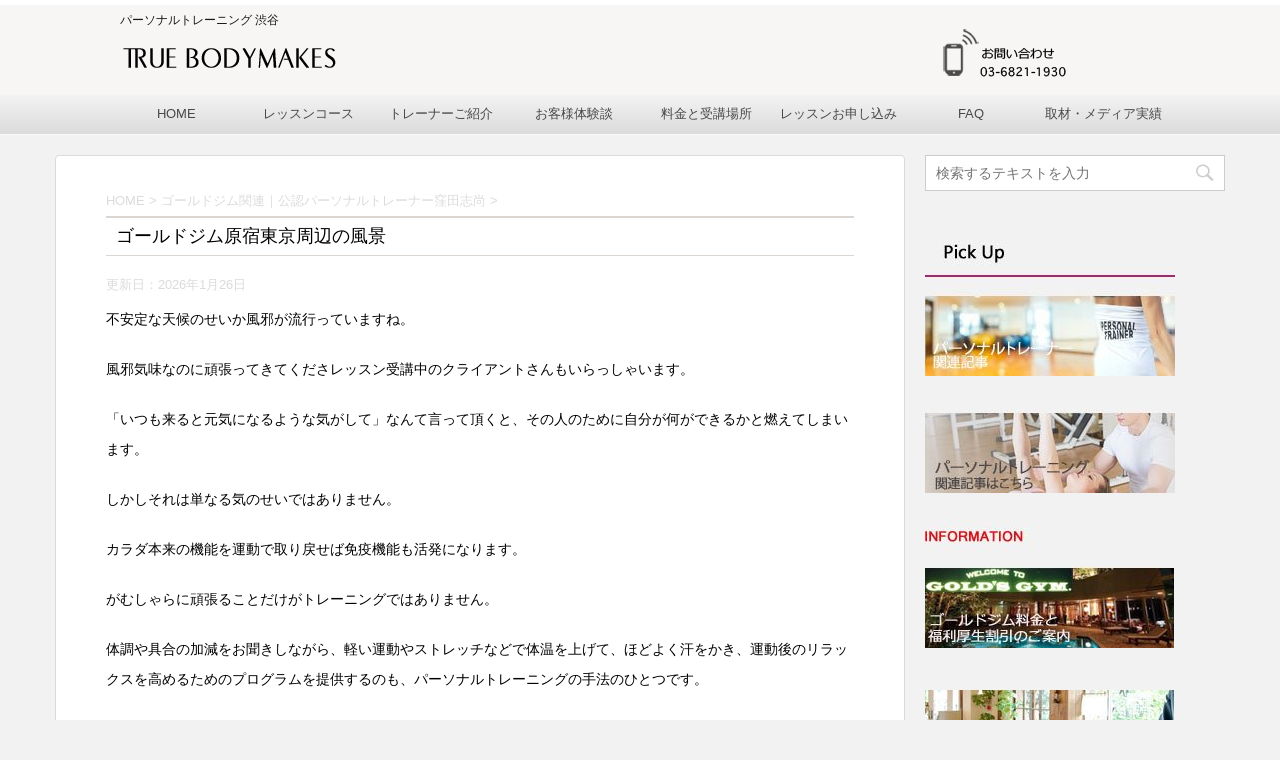

--- FILE ---
content_type: text/html; charset=UTF-8
request_url: https://www.bodymake.jp/around-the-goldsgym-harazyuku.html
body_size: 15134
content:
<!DOCTYPE html>
<!--[if lt IE 7]>
<html class="ie6" lang="ja"> <![endif]-->
<!--[if IE 7]>
<html class="i7" lang="ja"> <![endif]-->
<!--[if IE 8]>
<html class="ie" lang="ja"> <![endif]-->
<!--[if gt IE 8]><!-->
<html lang="ja">
	<!--<![endif]-->
	<head prefix="og: http://ogp.me/ns# fb: http://ogp.me/ns/fb# article: http://ogp.me/ns/article#">
		<meta charset="UTF-8" >
		<meta name="viewport" content="width=device-width,initial-scale=1.0,user-scalable=no">
		<meta name="format-detection" content="telephone=no" >
		
		
		<link rel="alternate" type="application/rss+xml" title="TRUE BODYMAKES RSS Feed" href="https://www.bodymake.jp/feed" />
		<link rel="pingback" href="https://bodymake.jp/wp/xmlrpc.php" >
		<!--[if lt IE 9]>
		<script src="http://css3-mediaqueries-js.googlecode.com/svn/trunk/css3-mediaqueries.js"></script>
		<script src="https://bodymake.jp/wp/wp-content/themes/affinger4/js/html5shiv.js"></script>
		<![endif]-->
				<title>ゴールドジム原宿東京周辺の風景</title>
<link rel='dns-prefetch' href='//bodymake.jp' />
<link rel='dns-prefetch' href='//ajax.googleapis.com' />
<link rel='dns-prefetch' href='//fonts.googleapis.com' />
<link rel='dns-prefetch' href='//s.w.org' />
		<script type="text/javascript">
			window._wpemojiSettings = {"baseUrl":"https:\/\/s.w.org\/images\/core\/emoji\/2.2.1\/72x72\/","ext":".png","svgUrl":"https:\/\/s.w.org\/images\/core\/emoji\/2.2.1\/svg\/","svgExt":".svg","source":{"concatemoji":"https:\/\/bodymake.jp\/wp\/wp-includes\/js\/wp-emoji-release.min.js?ver=4.7.29"}};
			!function(t,a,e){var r,n,i,o=a.createElement("canvas"),l=o.getContext&&o.getContext("2d");function c(t){var e=a.createElement("script");e.src=t,e.defer=e.type="text/javascript",a.getElementsByTagName("head")[0].appendChild(e)}for(i=Array("flag","emoji4"),e.supports={everything:!0,everythingExceptFlag:!0},n=0;n<i.length;n++)e.supports[i[n]]=function(t){var e,a=String.fromCharCode;if(!l||!l.fillText)return!1;switch(l.clearRect(0,0,o.width,o.height),l.textBaseline="top",l.font="600 32px Arial",t){case"flag":return(l.fillText(a(55356,56826,55356,56819),0,0),o.toDataURL().length<3e3)?!1:(l.clearRect(0,0,o.width,o.height),l.fillText(a(55356,57331,65039,8205,55356,57096),0,0),e=o.toDataURL(),l.clearRect(0,0,o.width,o.height),l.fillText(a(55356,57331,55356,57096),0,0),e!==o.toDataURL());case"emoji4":return l.fillText(a(55357,56425,55356,57341,8205,55357,56507),0,0),e=o.toDataURL(),l.clearRect(0,0,o.width,o.height),l.fillText(a(55357,56425,55356,57341,55357,56507),0,0),e!==o.toDataURL()}return!1}(i[n]),e.supports.everything=e.supports.everything&&e.supports[i[n]],"flag"!==i[n]&&(e.supports.everythingExceptFlag=e.supports.everythingExceptFlag&&e.supports[i[n]]);e.supports.everythingExceptFlag=e.supports.everythingExceptFlag&&!e.supports.flag,e.DOMReady=!1,e.readyCallback=function(){e.DOMReady=!0},e.supports.everything||(r=function(){e.readyCallback()},a.addEventListener?(a.addEventListener("DOMContentLoaded",r,!1),t.addEventListener("load",r,!1)):(t.attachEvent("onload",r),a.attachEvent("onreadystatechange",function(){"complete"===a.readyState&&e.readyCallback()})),(r=e.source||{}).concatemoji?c(r.concatemoji):r.wpemoji&&r.twemoji&&(c(r.twemoji),c(r.wpemoji)))}(window,document,window._wpemojiSettings);
		</script>
		<style type="text/css">
img.wp-smiley,
img.emoji {
	display: inline !important;
	border: none !important;
	box-shadow: none !important;
	height: 1em !important;
	width: 1em !important;
	margin: 0 .07em !important;
	vertical-align: -0.1em !important;
	background: none !important;
	padding: 0 !important;
}
</style>
<link rel='stylesheet' id='slick-css'  href='https://bodymake.jp/wp/wp-content/themes/affinger4/vendor/slick/slick.css?ver=1.5.9' type='text/css' media='all' />
<link rel='stylesheet' id='slick-theme-css'  href='https://bodymake.jp/wp/wp-content/themes/affinger4/vendor/slick/slick-theme.css?ver=1.5.9' type='text/css' media='all' />
<link rel='stylesheet' id='fonts-googleapis-montserrat-css'  href='https://fonts.googleapis.com/css?family=Montserrat%3A400&#038;ver=4.7.29' type='text/css' media='all' />
<link rel='stylesheet' id='normalize-css'  href='https://bodymake.jp/wp/wp-content/themes/affinger4/css/normalize.css?ver=1.5.9' type='text/css' media='all' />
<link rel='stylesheet' id='font-awesome-css'  href='https://bodymake.jp/wp/wp-content/themes/affinger4/css/fontawesome/css/font-awesome.min.css?ver=4.5.0' type='text/css' media='all' />
<link rel='stylesheet' id='style-css'  href='https://bodymake.jp/wp/wp-content/themes/affinger4-child/style.css?ver=4.7.29' type='text/css' media='all' />
<link rel='stylesheet' id='single2-css'  href='https://bodymake.jp/wp/wp-content/themes/affinger4/st-kanricss.php' type='text/css' media='all' />
<link rel='stylesheet' id='single-css'  href='https://bodymake.jp/wp/wp-content/themes/affinger4/st-rankcss.php' type='text/css' media='all' />
<link rel='stylesheet' id='wordpress-popular-posts-css'  href='https://bodymake.jp/wp/wp-content/plugins/wordpress-popular-posts/style/wpp.css?ver=3.3.4' type='text/css' media='all' />
<link rel='stylesheet' id='mts_simple_booking_front_css-css'  href='https://bodymake.jp/wp/wp-content/plugins/mts-simple-booking-c/css/mtssb-front.css?ver=4.7.29' type='text/css' media='all' />
<link rel='stylesheet' id='tablepress-default-css'  href='https://bodymake.jp/wp/wp-content/plugins/tablepress/css/default.min.css?ver=1.8' type='text/css' media='all' />
<link rel='stylesheet' id='st-themecss-css'  href='https://bodymake.jp/wp/wp-content/themes/affinger4/st-themecss-loader.php?ver=4.7.29' type='text/css' media='all' />
<script type='text/javascript' src='//ajax.googleapis.com/ajax/libs/jquery/1.11.3/jquery.min.js?ver=1.11.3'></script>
<link rel='https://api.w.org/' href='https://www.bodymake.jp/wp-json/' />
<link rel='shortlink' href='https://www.bodymake.jp/?p=2646' />
<link rel="alternate" type="application/json+oembed" href="https://www.bodymake.jp/wp-json/oembed/1.0/embed?url=https%3A%2F%2Fwww.bodymake.jp%2Faround-the-goldsgym-harazyuku.html" />
<link rel="alternate" type="text/xml+oembed" href="https://www.bodymake.jp/wp-json/oembed/1.0/embed?url=https%3A%2F%2Fwww.bodymake.jp%2Faround-the-goldsgym-harazyuku.html&#038;format=xml" />
<!-- Global site tag (gtag.js) - Google Ads: 974101778 -->
<script async src="https://www.googletagmanager.com/gtag/js?id=AW-974101778"></script>
<script>
  window.dataLayer = window.dataLayer || [];
  function gtag(){dataLayer.push(arguments);}
  gtag('js', new Date());

  gtag('config', 'AW-974101778');
</script>

<!-- Global site tag (gtag.js) - Google Analytics -->
<script async src="https://www.googletagmanager.com/gtag/js?id=UA-47072035-1"></script>
<script>
  window.dataLayer = window.dataLayer || [];
  function gtag(){dataLayer.push(arguments);}
  gtag('js', new Date());

  gtag('config', 'UA-47072035-1');
gtag('config', 'AW-974101778');
</script>
<script>
    window.addEventListener('DOMContentLoaded', function(){
    document.querySelector('#wpcf7-f437-p343-o1 > form > p:nth-child(13) > input').addEventListener('click', function(e){
  gtag('event', 'conversion', {'send_to': 'AW-974101778/FLZwCIatubgBEJK6vtAD'});
    },false);
    });
    </script><meta name="robots" content="index, follow" />
<meta name="description" content="ゴールドジム原宿東京周辺の風景とゴールドジム原宿東京4Fラウンジをご紹介したいと思います。僕はもう長いことずっとここパーソナルトレーナーとして仕事をしています。ジムは原宿駅から徒歩2分、表参道沿い、ソフトバンクの向かいです。この場所にフィットネスクラブがあるということ自体が奇跡です。">
<link rel="canonical" href="https://www.bodymake.jp/around-the-goldsgym-harazyuku.html" />
				<!-- WordPress Popular Posts v3.3.4 -->
				<script type="text/javascript">

					var sampling_active = 0;
					var sampling_rate   = 100;
					var do_request = false;

					if ( !sampling_active ) {
						do_request = true;
					} else {
						var num = Math.floor(Math.random() * sampling_rate) + 1;
						do_request = ( 1 === num );
					}

					if ( do_request ) {

						/* Create XMLHttpRequest object and set variables */
						var xhr = ( window.XMLHttpRequest )
						  ? new XMLHttpRequest()
						  : new ActiveXObject( "Microsoft.XMLHTTP" ),
						url = 'https://bodymake.jp/wp/wp-admin/admin-ajax.php',
						params = 'action=update_views_ajax&token=b5abe0773c&wpp_id=2646';
						/* Set request method and target URL */
						xhr.open( "POST", url, true );
						/* Set request header */
						xhr.setRequestHeader( "Content-type", "application/x-www-form-urlencoded" );
						/* Hook into onreadystatechange */
						xhr.onreadystatechange = function() {
							if ( 4 === xhr.readyState && 200 === xhr.status ) {
								if ( window.console && window.console.log ) {
									window.console.log( xhr.responseText );
								}
							}
						};
						/* Send request */
						xhr.send( params );

					}

				</script>
				<!-- End WordPress Popular Posts v3.3.4 -->
				<style type="text/css" id="custom-background-css">
body.custom-background { background-color: #f2f2f2; }
</style>
<link rel="icon" href="/wp/wp-content/uploads/2021/11/cropped-cropped-fab3-32x32.png" sizes="32x32" />
<link rel="icon" href="/wp/wp-content/uploads/2021/11/cropped-cropped-fab3-192x192.png" sizes="192x192" />
<link rel="apple-touch-icon-precomposed" href="/wp/wp-content/uploads/2021/11/cropped-cropped-fab3-180x180.png" />
<meta name="msapplication-TileImage" content="/wp/wp-content/uploads/2021/11/cropped-cropped-fab3-270x270.png" />
		<style type="text/css" id="wp-custom-css">
			div#toc_container {
    border: 1px solid #ccc;
    border-radius: 5px;
    display: block !important;
    margin-left: auto;
    margin-right: auto;
    padding: 10px;
    width: 90% !important;
}
p.toc_title {
    border-bottom: 1px dotted #ccc;
    margin-bottom: 10px;
    padding: 5px 10px;
}
#toc_container span.toc_toggle {
    font-weight: 400;
    font-size: 90%;
}
ul.toc_list {
    margin-bottom: 0;
}
.post ul.toc_list {
    counter-reset: my-counter;
    list-style: none;
    padding-left: 30px;
}
.post .toc_list ul {
    list-style: none;
    padding-left: 10px;
}
ul.toc_list >li {
    position: relative;
}
ul.toc_list >li:before {
    content: counter(my-counter);
    counter-increment: my-counter;
    background-color: #e8e6ed;
    color: #fff;
    display: block;
    float: left;
    line-height: 22px;
    margin-left: -30px;
    text-align: center;
    height: 22px;
    width: 22px;
    border-radius: 50%;
}
ul.toc_list >li,
.toc_list ul > li,
.toc_list ul ul > li {
    padding: 1px 0;
}
.toc_list ul > li:before {
    color: #ecacb5;
    content: '\f105';
    font-family: FontAwesome;
    margin-right: 5px;
}
.toc_list ul ul > li:before {
    color: #ecacb5;
    content: '\f101';
    font-family: FontAwesome;
    margin-right: 5px;
}		</style>
							


			</head>
	<body class="post-template-default single single-post postid-2646 single-format-standard custom-background not-front-page" >
				<div id="st-ami">
				<div id="wrapper" class="">
				<div id="wrapper-in">
					<header id="">
						<div id="headbox-bg">
							<div class="clearfix" id="headbox">
										<nav id="s-navi" class="pcnone">
			<dl class="acordion">
				<dt class="trigger">
					<p><span class="op"><i class="fa fa-bars"></i></span></p>

					<!-- 追加メニュー -->
					
					<!-- 追加メニュー2 -->
					

				</dt>

				<dd class="acordion_tree">
				

										<div class="menu-true%e3%82%b0%e3%83%ad%e3%83%bc%e3%83%90%e3%83%ab%e3%83%a1%e3%83%8b%e3%83%a5%e3%83%bc-container"><ul id="menu-true%e3%82%b0%e3%83%ad%e3%83%bc%e3%83%90%e3%83%ab%e3%83%a1%e3%83%8b%e3%83%a5%e3%83%bc" class="menu"><li id="menu-item-7" class="menu-item menu-item-type-custom menu-item-object-custom menu-item-home menu-item-7"><a href="https://www.bodymake.jp">HOME</a></li>
<li id="menu-item-7872" class="menu-item menu-item-type-taxonomy menu-item-object-category menu-item-7872"><a href="https://www.bodymake.jp/category/lesson">レッスンコース</a></li>
<li id="menu-item-3077" class="menu-item menu-item-type-post_type menu-item-object-page menu-item-3077"><a href="https://www.bodymake.jp/personaltrainer">トレーナーご紹介</a></li>
<li id="menu-item-794" class="menu-item menu-item-type-post_type menu-item-object-page menu-item-has-children menu-item-794"><a href="https://www.bodymake.jp/customers-voice">お客様体験談</a>
<ul class="sub-menu">
	<li id="menu-item-8270" class="menu-item menu-item-type-custom menu-item-object-custom menu-item-8270"><a href="https://www.bodymake.jp/category/ladys-experiences">女性体験談</a></li>
	<li id="menu-item-8410" class="menu-item menu-item-type-taxonomy menu-item-object-category menu-item-8410"><a href="https://www.bodymake.jp/category/personaltraining/mens-experiences">男性体験談</a></li>
	<li id="menu-item-8266" class="menu-item menu-item-type-custom menu-item-object-custom menu-item-8266"><a href="https://www.bodymake.jp/category/bridal-personaltraining">ブライダル</a></li>
</ul>
</li>
<li id="menu-item-795" class="menu-item menu-item-type-post_type menu-item-object-page menu-item-795"><a href="https://www.bodymake.jp/system">料金と受講場所</a></li>
<li id="menu-item-796" class="menu-item menu-item-type-post_type menu-item-object-page menu-item-796"><a href="https://www.bodymake.jp/contact">レッスンお申し込み</a></li>
<li id="menu-item-3078" class="menu-item menu-item-type-post_type menu-item-object-page menu-item-3078"><a href="https://www.bodymake.jp/faq">FAQ</a></li>
<li id="menu-item-3079" class="menu-item menu-item-type-post_type menu-item-object-page menu-item-3079"><a href="https://www.bodymake.jp/media">取材・メディア実績</a></li>
</ul></div>					<div class="clear"></div>

				</dd>
			</dl>
		</nav>
										<div id="header-l">
											
		<!-- キャプション -->
					<p class="descr">
				パーソナルトレーニング 渋谷			</p>
				<!-- ロゴ又はブログ名 -->
					<p class="sitename"><a href="https://www.bodymake.jp/">
									<img alt="TRUE BODYMAKES" src="/wp/wp-content/uploads/2018/01/rogo10.png" >
							</a></p>
				<!-- ロゴ又はブログ名ここまで -->

	
									</div><!-- /#header-l -->
								<div id="header-r" class="smanone">
																		
	<div class="headbox">			<div class="textwidget"><img src="/wp/wp-content/uploads/2021/11/info4.png"alt="TRUE BODYMAKESお問い合わせ電話"></a>
</div>
		</div>								</div><!-- /#header-r -->
							</div><!-- /#headbox-bg -->
						</div><!-- /#headbox clearfix -->
					
<div id="gazou-wide">
			<div id="st-menubox">
			<div id="st-menuwide">
				<nav class="smanone clearfix"><ul id="menu-true%e3%82%b0%e3%83%ad%e3%83%bc%e3%83%90%e3%83%ab%e3%83%a1%e3%83%8b%e3%83%a5%e3%83%bc-1" class="menu"><li class="menu-item menu-item-type-custom menu-item-object-custom menu-item-home menu-item-7"><a href="https://www.bodymake.jp">HOME</a></li>
<li class="menu-item menu-item-type-taxonomy menu-item-object-category menu-item-7872"><a href="https://www.bodymake.jp/category/lesson">レッスンコース</a></li>
<li class="menu-item menu-item-type-post_type menu-item-object-page menu-item-3077"><a href="https://www.bodymake.jp/personaltrainer">トレーナーご紹介</a></li>
<li class="menu-item menu-item-type-post_type menu-item-object-page menu-item-has-children menu-item-794"><a href="https://www.bodymake.jp/customers-voice">お客様体験談</a>
<ul class="sub-menu">
	<li class="menu-item menu-item-type-custom menu-item-object-custom menu-item-8270"><a href="https://www.bodymake.jp/category/ladys-experiences">女性体験談</a></li>
	<li class="menu-item menu-item-type-taxonomy menu-item-object-category menu-item-8410"><a href="https://www.bodymake.jp/category/personaltraining/mens-experiences">男性体験談</a></li>
	<li class="menu-item menu-item-type-custom menu-item-object-custom menu-item-8266"><a href="https://www.bodymake.jp/category/bridal-personaltraining">ブライダル</a></li>
</ul>
</li>
<li class="menu-item menu-item-type-post_type menu-item-object-page menu-item-795"><a href="https://www.bodymake.jp/system">料金と受講場所</a></li>
<li class="menu-item menu-item-type-post_type menu-item-object-page menu-item-796"><a href="https://www.bodymake.jp/contact">レッスンお申し込み</a></li>
<li class="menu-item menu-item-type-post_type menu-item-object-page menu-item-3078"><a href="https://www.bodymake.jp/faq">FAQ</a></li>
<li class="menu-item menu-item-type-post_type menu-item-object-page menu-item-3079"><a href="https://www.bodymake.jp/media">取材・メディア実績</a></li>
</ul></nav>			</div>
		</div>
	</div>

					</header>
					<div id="content-w">
<div id="content" class="clearfix">
	<div id="contentInner">

		<main>
			<article>
				<div id="post-2646" class="st-post post-2646 post type-post status-publish format-standard has-post-thumbnail hentry category-goldsgym category-trainers-diary">

			
									

					<!--ぱんくず -->
					<div id="breadcrumb">
					<ol itemscope itemtype="http://schema.org/BreadcrumbList">
							 <li itemprop="itemListElement" itemscope
      itemtype="http://schema.org/ListItem"><a href="https://www.bodymake.jp" itemprop="item"><span itemprop="name">HOME</span></a> > <meta itemprop="position" content="1" /></li>
													<li itemprop="itemListElement" itemscope
      itemtype="http://schema.org/ListItem"><a href="https://www.bodymake.jp/category/goldsgym" itemprop="item">
							<span itemprop="name">ゴールドジム関連｜公認パーソナルトレーナー窪田志尚</span> </a> &gt;<meta itemprop="position" content="2" /></li> 
											</ol>
					</div>
					<!--/ ぱんくず -->

					<!--ループ開始 -->
										
									

					<h1 class="entry-title">ゴールドジム原宿東京周辺の風景</h1>

					<div class="blogbox ">
						<p><span class="kdate">
																							更新日：<time class="updated" datetime="2026-01-26T23:01:43+0900">2026年1月26日</time>
													</span></p>
					</div>

					<div class="mainbox">
						<div id="nocopy" ><!-- コピー禁止エリアここから -->
							<div class="entry-content">
								<p>不安定な天候のせいか風邪が流行っていますね。</p>
<p>風邪気味なのに頑張ってきてくださレッスン受講中のクライアントさんもいらっしゃいます。</p>
<p>「いつも来ると元気になるような気がして」なんて言って頂くと、その人のために自分が何ができるかと燃えてしまいます。</p>
<p>しかしそれは単なる気のせいではありません。</p>
<p>カラダ本来の機能を運動で取り戻せば免疫機能も活発になります。</p>
<p>がむしゃらに頑張ることだけがトレーニングではありません。</p>
<p>体調や具合の加減をお聞きしながら、軽い運動やストレッチなどで体温を上げて、ほどよく汗をかき、運動後のリラックスを高めるためのプログラムを提供するのも、パーソナルトレーニングの手法のひとつです。</p>
<p>どんなときもクライアントさんの状況に合わせながら、丁寧にトレーニングをすすめていきたいと思っています。</p>
<h2>ゴールドジム原宿まわり</h2>
<p>さて今日は、いつも僕がいるゴールドジム原宿東京周辺の風景をご紹介したいと思います。</p>
<p>僕ももう長いことここでパーソナルトレーナーとして仕事をしています。</p>
<p>18才のとき東京に出てきたての頃は、あまりの空気の悪さに、よく気分がおかしくなったのですが、そのときでも、原宿に来ると気持ちが落ち着いたものです。</p>
<p>さすがに半年もすると慣れましたが、18才の頃から今に至るまで原宿の街が大好きです。</p>
<p><img src="https://www.bodymake.jp/wp/wp-content/uploads/2014/02/ar_hara_2.jpg" alt="ZARA" width="220" height="165" class="alignleft size-full wp-image-2648" /><img src="https://www.bodymake.jp/wp/wp-content/uploads/2014/02/ar_hara_1.jpg" alt="ゴールドジム原宿" width="172" height="220" class="alignnone size-full wp-image-2647" /></p>
<p>ゴールドジムは原宿駅から徒歩2分、表参道沿い、ソフトバンクの向かいです。</p>
<p>この場所にフィットネスクラブがあるということ自体が奇跡です。</p>
<p>経営母体THINKFITNESSさんの努力には本当に頭がさがります。</p>
<p>1F、2FはZARAという洋服屋さんです。よいです。メンズは特にお勧め、僕もフェイバリットです。<br />
住所：〒150-0001 東京都渋谷区神宮前６丁目３１−１７ ベロックスビル</p>
<p><img src="https://www.bodymake.jp/wp/wp-content/uploads/2014/02/ar_hara_3.jpg" alt="明治通りリバイス" width="220" height="165" class="alignnone size-full wp-image-2649" /><br />
明治通りにあるLEVISのショップです。ジーンズは永遠の定番ですね。</p>
<p>向かいにはEDWINのショップもあります。</p>
<p>LEVISのガラスにスプレーしてあった言葉が熱いのでご紹介します。</p>
<p>　　　「失敗を恐れてはならない。傷つくことから逃げない。運命を変えるのもありじゃないか？<br />
　　　　この世に生きる。今を見つめる。何かを果たす。<br />
　　　　必要なのは自らの手で未来を創るその意志。<br />
　　　　生きた証は、自分で刻んでいくしかない。迷わず踏み出せ！GO！FOR…　」　</p>
<p>いやー全くその通りですね。</p>
<p><img src="https://www.bodymake.jp/wp/wp-content/uploads/2014/02/ar_hara_5.jpg" alt="明治神宮2" width="220" height="165" class="alignleft size-full wp-image-2651" /><img src="https://www.bodymake.jp/wp/wp-content/uploads/2014/02/ar_hara_4.jpg" alt="明治神宮1" width="165" height="220" class="alignnone size-full wp-image-2650" /><br />
パーソナルトレーナーは結構な重労働です。</p>
<p>クライアントさんを元気にするためのエネルギーを持ち続けなければなりません。</p>
<p>体力はもちろんのこと、メンタル面においてもチャージが必要です。</p>
<p>そんなときは明治神宮の裏道をウォーキング。</p>
<p>田舎育ちの僕は自然に囲まれると、元気が復活します。</p>
<p>本殿は荘厳な雰囲気で、悪いことをするとバチがあたるよ！という母の言葉が聞こえてきそうです。</p>
<p><img src="https://www.bodymake.jp/wp/wp-content/uploads/2014/02/ar_hara_7.jpg" alt="店の犬" width="220" height="165" class="alignleft size-full wp-image-2653" /><img src="https://www.bodymake.jp/wp/wp-content/uploads/2014/02/ar_hara_8.jpg" alt="shop2" width="220" height="165" class="alignnone size-full wp-image-2654" /><br />
明治通りを一本入ったところにある。GABRIELLE PECOというお店です。</p>
<p>入ったことはないのですが、どうやらランジェリーショップのようです。</p>
<p>僕がご紹介したいのはこの犬です。<br />
いつもここを通ると彼（彼女？）は何か言いたげなまなざしでこっちをじっと見つめているのです。</p>
<p>癒されますね。</p>
<p>住所：〒150-0001 東京都渋谷区神宮前6−32−5 ドルミ原宿102号</p>
<p><img src="https://www.bodymake.jp/wp/wp-content/uploads/2014/02/ar_hara_9.jpg" alt="代々木公園噴水1" width="220" height="165" class="alignleft size-full wp-image-2655" /><img src="https://www.bodymake.jp/wp/wp-content/uploads/2014/02/ar_hara_10.jpg" alt="代々木公園噴水2" width="220" height="165" class="alignnone size-full wp-image-2656" /></p>
<p>原宿の気がいいのは明治神宮ともうひとつ、代々木公園のおかげでしょう。</p>
<p>朝も昼もよいのですが、公園中央にある夜の噴水はいい感じで幻想的です。</p>
<p>以前、ここで好きな女子に告白しようとしたことがあったのですが、近くでお笑いの練習をしてた2人組が「なんでやねん！」を連呼していたので止めておいたという記憶があります。</p>
<p>そんなわけで原宿はとてもよいところです。</p>
<p>必要なのは自らの手で未来を創るその意志です。</p>
<p>この場所でキレイに、元気にかっこよくなるパーソナルトレーニングに通って、運命を変え、素敵な想い出をつくってみませんか？</p>
<h2>お洒落なゴールドジム原宿東京4F</h2>
<p>最後にいつもパーソナルトレーニングを行っているゴールドジム原宿東京の4Fをご紹介します。</p>
<p>このフロアは以前は有名なレストランだったところです。</p>
<p>僕はその当時にも何度か訪れたことがあり、颯爽としたウェィターがてきぱきと給仕してくれたことをよく覚えています。</p>
<p>今でもそのときの内装が面影を残していて、大きな窓からは、新宿のビル群や表参道の夜景が見えます。</p>
<p>その風景を見ながらエクササイズをすることができます。<br />
これは、ゴールドジム原宿4Fカウンターの間接照明です。</p>
<p><a href="https://bodymake.jp/wp/wp-content/uploads/2014/01/kubota-001-1.jpg"><img src="https://bodymake.jp/wp/wp-content/uploads/2014/01/kubota-001-1.jpg" alt="goldsgym1" width="240" height="270" class="alignleft size-full wp-image-1424" /></a><a href="https://bodymake.jp/wp/wp-content/uploads/2014/01/kubota-001-2.jpg"><img src="https://bodymake.jp/wp/wp-content/uploads/2014/01/kubota-001-2.jpg" alt="goldsgym2" width="240" height="270" class="alignnone size-full wp-image-1423" /></a></p>
<p>レストランだった頃はこのカウンターに毎夜何百・何千の料理とカクテルが運ばれたことでしょう。</p>
<p>そして現在、このカウンターではエクササイズを終えた人たちが、プロテインドリンクを飲み、鶏のささみ弁当を食べています。</p>
<p>ここに座るといい気分になるのです。ぜひ、いらしてみて下さい。</p>
<p><a href="/wp/wp-content/uploads/2015/04/yukinao_kubota_mini.jpg"><img src="/wp/wp-content/uploads/2015/04/yukinao_kubota_mini.jpg" alt="窪田志尚パーソナルトレーナー顔写真" width="60" height="68" class="alignnone size-full wp-image-6020" /></a><br />
TRUEBODYMAKESパーソナルトレーナー　窪田志尚</p>
<p>渋谷周辺の記事はこちら：<a href="https://www.bodymake.jp/shibuya-healthylunch.html">渋谷周辺のパーソナルトレーナー的ヘルシーランチ7店</a></p>
							</div>
						</div><!-- コピー禁止エリアここまで -->
						
					<div class="adbox">
				
							        
	
									<div style="padding-top:10px;">
						
							        
	
					</div>
							</div>
		
        
	
						
						
					</div><!-- .mainboxここまで -->

							
						
	<div class="sns">
	<ul class="clearfix">
		<!--ツイートボタン-->
		<li class="twitter"> 
		<a rel="nofollow" onclick="window.open('//twitter.com/intent/tweet?url=https%3A%2F%2Fwww.bodymake.jp%2Faround-the-goldsgym-harazyuku.html&text=%E3%82%B4%E3%83%BC%E3%83%AB%E3%83%89%E3%82%B8%E3%83%A0%E5%8E%9F%E5%AE%BF%E6%9D%B1%E4%BA%AC%E5%91%A8%E8%BE%BA%E3%81%AE%E9%A2%A8%E6%99%AF&tw_p=tweetbutton', '', 'width=500,height=450'); return false;"><i class="fa fa-twitter"></i><span class="snstext " >Twitter</span></a>
		</li>

		<!--Facebookボタン-->      
		<li class="facebook">
		<a href="//www.facebook.com/sharer.php?src=bm&u=https%3A%2F%2Fwww.bodymake.jp%2Faround-the-goldsgym-harazyuku.html&t=%E3%82%B4%E3%83%BC%E3%83%AB%E3%83%89%E3%82%B8%E3%83%A0%E5%8E%9F%E5%AE%BF%E6%9D%B1%E4%BA%AC%E5%91%A8%E8%BE%BA%E3%81%AE%E9%A2%A8%E6%99%AF" target="_blank" rel="nofollow"><i class="fa fa-facebook"></i><span class="snstext " >Facebook</span>
		</a>
		</li>

		<!--Google+1ボタン-->
		<li class="googleplus">
		<a href="https://plus.google.com/share?url=https%3A%2F%2Fwww.bodymake.jp%2Faround-the-goldsgym-harazyuku.html" target="_blank" rel="nofollow"><i class="fa fa-google-plus"></i><span class="snstext " >Google+</span></a>
		</li>

		<!--ポケットボタン-->      
		<li class="pocket">
		<a rel="nofollow" onclick="window.open('//getpocket.com/edit?url=https%3A%2F%2Fwww.bodymake.jp%2Faround-the-goldsgym-harazyuku.html&title=%E3%82%B4%E3%83%BC%E3%83%AB%E3%83%89%E3%82%B8%E3%83%A0%E5%8E%9F%E5%AE%BF%E6%9D%B1%E4%BA%AC%E5%91%A8%E8%BE%BA%E3%81%AE%E9%A2%A8%E6%99%AF', '', 'width=500,height=350'); return false;"><i class="fa fa-get-pocket"></i><span class="snstext " >Pocket</span></a></li>

		<!--はてブボタン-->  
		<li class="hatebu">       
			<a href="//b.hatena.ne.jp/entry/https://www.bodymake.jp/around-the-goldsgym-harazyuku.html" class="hatena-bookmark-button" data-hatena-bookmark-layout="simple" title="ゴールドジム原宿東京周辺の風景" rel="nofollow"><span style="font-weight:bold" class="fa-hatena">B!</span><span class="snstext " >はてブ</span>
			</a><script type="text/javascript" src="//b.st-hatena.com/js/bookmark_button.js" charset="utf-8" async="async"></script>

		</li>

		<!--LINEボタン-->   
		<li class="line">
		<a href="//line.me/R/msg/text/?%E3%82%B4%E3%83%BC%E3%83%AB%E3%83%89%E3%82%B8%E3%83%A0%E5%8E%9F%E5%AE%BF%E6%9D%B1%E4%BA%AC%E5%91%A8%E8%BE%BA%E3%81%AE%E9%A2%A8%E6%99%AF%0Ahttps%3A%2F%2Fwww.bodymake.jp%2Faround-the-goldsgym-harazyuku.html" target="_blank" rel="nofollow"><i class="fa fa-comment" aria-hidden="true"></i><span class="snstext" >LINE</span></a>
		</li>     
	</ul>

	</div> 

							<div class="kanren pop-box ">
<p class="p-entry-t"><span class="p-entry">人気記事</span></p>
    
            <dl class="clearfix">
                <dt class="poprank"><a href="https://www.bodymake.jp/bridal-pair-personaltraining.html">
                                                    <img width="150" height="150" src="/wp/wp-content/uploads/2019/12/bripea_sam-150x150.jpg" class="attachment-thumbnail size-thumbnail wp-post-image" alt="ブライダルペアパーソナルトレーニングサムネイル" srcset="https://bodymake.jp/wp/wp-content/uploads/2019/12/bripea_sam-150x150.jpg 150w, https://bodymake.jp/wp/wp-content/uploads/2019/12/bripea_sam-100x100.jpg 100w, https://bodymake.jp/wp/wp-content/uploads/2019/12/bripea_sam.jpg 200w" sizes="(max-width: 150px) 100vw, 150px" />                                            </a><span class="poprank-no">1</span></dt>
                <dd>
                    <h5 class="popular-t"><a href="https://www.bodymake.jp/bridal-pair-personaltraining.html">
                            普通にキレイになるボディメイク｜ブライダルペアパーソナルトレーニング結果                        </a></h5>

                    <div class="smanone2">
                        <p>みなさまTRUEBODYMAKES WEBをご覧くださりありがとうございます。 今回は結婚式に向けてのボディメイクをご夫婦ペアでご受講いただきましたMさん（30代）から、美しすぎるブライダルフォトと、 ... </p>
                    </div>
                </dd>
            </dl>

    
            <dl class="clearfix">
                <dt class="poprank"><a href="https://www.bodymake.jp/fmfuji-sit-ups.html">
                                                    <img width="150" height="150" src="/wp/wp-content/uploads/2014/04/fm-fuji_sam-150x150.jpg" class="attachment-thumbnail size-thumbnail wp-post-image" alt="FM富士" />                                            </a><span class="poprank-no">2</span></dt>
                <dd>
                    <h5 class="popular-t"><a href="https://www.bodymake.jp/fmfuji-sit-ups.html">
                            1ヶ月で腹筋を割ろう！｜FM富士 パーソナルトレーニングにチャレンジ！より                        </a></h5>

                    <div class="smanone2">
                        <p>FM富士パーソナルトレーニング企画番組結果 3月はラジオ番組の企画を引きうけることになりまして、 慌しい日々となりました。 企画は、パーソナリティーの女性が、パーソナルトレーニングにチャレンジして1ヶ ... </p>
                    </div>
                </dd>
            </dl>

    
            <dl class="clearfix">
                <dt class="poprank"><a href="https://www.bodymake.jp/bodymake-essence.html">
                                                    <img width="150" height="150" src="/wp/wp-content/uploads/2018/07/bme_sam-150x150.jpg" class="attachment-thumbnail size-thumbnail wp-post-image" alt="ボディメイクの本質サムネイル" srcset="https://bodymake.jp/wp/wp-content/uploads/2018/07/bme_sam-150x150.jpg 150w, https://bodymake.jp/wp/wp-content/uploads/2018/07/bme_sam-100x100.jpg 100w, https://bodymake.jp/wp/wp-content/uploads/2018/07/bme_sam.jpg 200w" sizes="(max-width: 150px) 100vw, 150px" />                                            </a><span class="poprank-no">3</span></dt>
                <dd>
                    <h5 class="popular-t"><a href="https://www.bodymake.jp/bodymake-essence.html">
                            ボディメイクの本質｜自己流トレーニングがうまくいかない理由                        </a></h5>

                    <div class="smanone2">
                        <p>今回はパーソナルトレーニングを受講してくださったTさん（20代女性：OL）の感想と結果画像をもとに、自己流でのボディメイクやトレーニングが簡単には結果につながらない理由を考えていきます。 培ってきた技 ... </p>
                    </div>
                </dd>
            </dl>

    
            <dl class="clearfix">
                <dt class="poprank"><a href="https://www.bodymake.jp/regeneration.html">
                                                    <img width="150" height="150" src="/wp/wp-content/uploads/2021/10/re_sam-150x150.jpg" class="attachment-thumbnail size-thumbnail wp-post-image" alt="サムネイル" srcset="https://bodymake.jp/wp/wp-content/uploads/2021/10/re_sam-150x150.jpg 150w, https://bodymake.jp/wp/wp-content/uploads/2021/10/re_sam-100x100.jpg 100w, https://bodymake.jp/wp/wp-content/uploads/2021/10/re_sam.jpg 200w" sizes="(max-width: 150px) 100vw, 150px" />                                            </a><span class="poprank-no">4</span></dt>
                <dd>
                    <h5 class="popular-t"><a href="https://www.bodymake.jp/regeneration.html">
                            ネガティブな世の中に負けない力を                        </a></h5>

                    <div class="smanone2">
                        <p>先日、道を歩いていたら、バーやレストランを経営している知人とばったり出くわし「生きてた！？」と同じ言葉で第一声を交わしたという出来事がありました。笑 コロナ勃発後、懐かしい友人や知人、クライアントさん ... </p>
                    </div>
                </dd>
            </dl>

    </div>

						<p class="tagst">
							<i class="fa fa-folder-open-o" aria-hidden="true"></i>-<a href="https://www.bodymake.jp/category/goldsgym" rel="category tag">ゴールドジム関連｜公認パーソナルトレーナー窪田志尚</a>, <a href="https://www.bodymake.jp/category/personaltrainer/trainers-diary" rel="category tag">パーソナルトレーナーズダイアリー</a><br/>
													</p>

					<aside>

						<p class="author" style="display:none;"><a href="https://www.bodymake.jp/author/yukin" title="yukin" class="vcard author"><span class="fn">author</span></a></p>
												<!--ループ終了-->
												<!--関連記事-->
						
			<h4 class="point"><span class="point-in">関連記事</span></h4>
<div class="kanren ">
							<dl class="clearfix">
				<dt><a href="https://www.bodymake.jp/goldsgym-welfare-program.html">
													<img width="150" height="150" src="/wp/wp-content/uploads/2015/07/gg_shibuya-150x150.jpg" class="attachment-thumbnail size-thumbnail wp-post-image" alt="ゴールドジム利用料金福利厚生と割引サービスのご案内" srcset="https://bodymake.jp/wp/wp-content/uploads/2015/07/gg_shibuya-150x150.jpg 150w, https://bodymake.jp/wp/wp-content/uploads/2015/07/gg_shibuya-100x100.jpg 100w, https://bodymake.jp/wp/wp-content/uploads/2015/07/gg_shibuya.jpg 200w" sizes="(max-width: 150px) 100vw, 150px" />											</a></dt>
				<dd>
										<h5 class="kanren-t"><a href="https://www.bodymake.jp/goldsgym-welfare-program.html">
							ゴールドジム利用料金と福利厚生割引サービスのご案内						</a></h5>

					<div class="smanone2">
						<p>TRUEBODYMAKEのパーソナルトレーニングをご受講の際には、 弊社にお支払い頂くパーソナルトレーニング料金の他に、レッスン場所のゴールドジムの施設利用料月額13000円(税別）が必要になります。 ... </p>
					</div>
				</dd>
			</dl>
					<dl class="clearfix">
				<dt><a href="https://www.bodymake.jp/appreciative.html">
													<img width="150" height="150" src="/wp/wp-content/uploads/2023/06/sam_-150x150.jpg" class="attachment-thumbnail size-thumbnail wp-post-image" alt="サムネイル" srcset="https://bodymake.jp/wp/wp-content/uploads/2023/06/sam_-150x150.jpg 150w, https://bodymake.jp/wp/wp-content/uploads/2023/06/sam_-100x100.jpg 100w, https://bodymake.jp/wp/wp-content/uploads/2023/06/sam_.jpg 200w" sizes="(max-width: 150px) 100vw, 150px" />											</a></dt>
				<dd>
										<h5 class="kanren-t"><a href="https://www.bodymake.jp/appreciative.html">
							感謝の気持ち						</a></h5>

					<div class="smanone2">
						<p>この仕事パーソナルトレーナーに関してはもちろんですが、 生きていると、文字通りみなさまにお世話になっていることを実感します。 僕は基本的に自己完結型人間なのですが、接してくださる方々の優しさに触れるこ ... </p>
					</div>
				</dd>
			</dl>
					<dl class="clearfix">
				<dt><a href="https://www.bodymake.jp/2025year-end.html">
													<img width="150" height="150" src="/wp/wp-content/uploads/2023/12/rog500sam-150x150.png" class="attachment-thumbnail size-thumbnail wp-post-image" alt="TRUBODYMAKES" srcset="https://bodymake.jp/wp/wp-content/uploads/2023/12/rog500sam-150x150.png 150w, https://bodymake.jp/wp/wp-content/uploads/2023/12/rog500sam-300x300.png 300w, https://bodymake.jp/wp/wp-content/uploads/2023/12/rog500sam-100x100.png 100w, https://bodymake.jp/wp/wp-content/uploads/2023/12/rog500sam.png 500w" sizes="(max-width: 150px) 100vw, 150px" />											</a></dt>
				<dd>
										<h5 class="kanren-t"><a href="https://www.bodymake.jp/2025year-end.html">
							2025年もありがとうございました！						</a></h5>

					<div class="smanone2">
						<p>あっという間の一年、昨日27日で仕事納めとなりました。 おかげさまで今年もまた多くの発見や進化があり、と同時に無病、無欠勤で過ごすことができました。 人のカラダ、人間、そして人生はとても奥が深い。 ク ... </p>
					</div>
				</dd>
			</dl>
					<dl class="clearfix">
				<dt><a href="https://www.bodymake.jp/kick-boxing-exercise.html">
													<img width="150" height="150" src="/wp/wp-content/uploads/2014/04/kick2-150x150.jpg" class="attachment-thumbnail size-thumbnail wp-post-image" alt="キックボクシングエクササイズインストラクター" />											</a></dt>
				<dd>
										<h5 class="kanren-t"><a href="https://www.bodymake.jp/kick-boxing-exercise.html">
							年の瀬 UP DATE（キックボクシングエクササイズ）						</a></h5>

					<div class="smanone2">
						<p>みなさまこんにちは！窪田です。 今年もあとわずか。月日が過ぎるのが早く感じるこの頃です。 先日AFAAキックボクシングインストラクター試験を受けに行ってきました。 準備不足の感は否めませんでしたが、ま ... </p>
					</div>
				</dd>
			</dl>
				</div>
						<!--ページナビ-->
						<div class="p-navi clearfix">
							<dl>
																	<dt>PREV</dt>
									<dd>
										<a href="https://www.bodymake.jp/brain-training.html">カラダを使い、脳を使う｜コントロールで広がる可能性</a>
									</dd>
																									<dt>NEXT</dt>
									<dd>
										<a href="https://www.bodymake.jp/first-personaltraining.html">トライアルレッスンでできること</a>
									</dd>
															</dl>
						</div>
					</aside>

				</div>
				<!--/post-->
			</article>
		</main>
	</div>
	<!-- /#contentInner -->
	<div id="side">
	<aside>

					<div class="side-topad">
				<div class="ad"><div id="search">
	<form method="get" id="searchform" action="https://www.bodymake.jp/">
		<label class="hidden" for="s">
					</label>
		<input type="text" placeholder="検索するテキストを入力" value="" name="s" id="s" />
		<input type="image" src="https://bodymake.jp/wp/wp-content/themes/affinger4/images/search.png" alt="検索" id="searchsubmit" />
	</form>
</div>
<!-- /stinger --> </div><div class="ad">			<div class="textwidget"><a href="https://www.bodymake.jp/category/personaltrainer">
<img src="/wp/wp-content/uploads/2018/01/side_ptr_.jpg" alt="パーソナルトレーナー"/></a>
</div>
		</div><div class="ad">			<div class="textwidget"><a href="https://www.bodymake.jp/category/personaltraining"><img src="/wp/wp-content/uploads/2018/01/sidept_.jpg" alt="パーソナルトレーニング"/></a>

</div>
		</div><div class="ad">			<div class="textwidget"><a href="https://www.bodymake.jp/goldsgym-welfare-program.html">
<img src="/wp/wp-content/uploads/2018/01/sidegolds_.jpg" alt="ゴールドジム料金と福利厚生割引のご案内"></a>

</div>
		</div><div class="ad">			<div class="textwidget"><a href="https://www.bodymake.jp/category/lesson#couns">
<img src="/wp/wp-content/uploads/2018/01/ptc_-1.jpg"alt="女性パーソナルトレーナーによるカウンセリングサービス"></a>
</div>
		</div>
<!-- WordPress Popular Posts Plugin v3.3.4 [W] [all] [views] [custom] [PID] [CAT] -->
<div class="ad">
<h4 class="menu_underh2">LESSON</h4>
 <div class="kanren">
<dl class="clearfix">
<dt><a href="https://www.bodymake.jp/personal-ladys-bodymake.html" title="レディースボデイメイクコース" target="_self"><img src="https://bodymake.jp/wp/wp-content/uploads/wordpress-popular-posts/33-featured-100x100.jpg" width="100" height="100" title="レディースボデイメイクコース" alt="レディースボデイメイクコース" class="wpp-thumbnail wpp_cached_thumb wpp_featured" /></a> </dt>
<dd><h5><a href="https://www.bodymake.jp/personal-ladys-bodymake.html" title="レディースボデイメイクコース" class="wpp-post-title" target="_self">レディースボデイメイクコース</a> </h5><div class="smanone2"></div></dd>
</dl>
<dl class="clearfix">
<dt><a href="https://www.bodymake.jp/mens-personaltraining.html" title="メンズパーソナルトレーニングコース" target="_self"><img src="https://bodymake.jp/wp/wp-content/uploads/wordpress-popular-posts/159-featured-100x100.jpg" width="100" height="100" title="メンズパーソナルトレーニングコース" alt="メンズパーソナルトレーニングコース" class="wpp-thumbnail wpp_cached_thumb wpp_featured" /></a> </dt>
<dd><h5><a href="https://www.bodymake.jp/mens-personaltraining.html" title="メンズパーソナルトレーニングコース" class="wpp-post-title" target="_self">メンズパーソナルトレーニングコース</a> </h5><div class="smanone2"></div></dd>
</dl>
<dl class="clearfix">
<dt><a href="https://www.bodymake.jp/personal-core-training.html" title="パーソナル体幹トレーニングコース" target="_self"><img src="https://bodymake.jp/wp/wp-content/uploads/wordpress-popular-posts/6058-featured-100x100.jpg" width="100" height="100" title="パーソナル体幹トレーニングコース" alt="パーソナル体幹トレーニングコース" class="wpp-thumbnail wpp_cached_thumb wpp_featured" /></a> </dt>
<dd><h5><a href="https://www.bodymake.jp/personal-core-training.html" title="パーソナル体幹トレーニングコース" class="wpp-post-title" target="_self">パーソナル体幹トレーニングコース</a> </h5><div class="smanone2"></div></dd>
</dl>
<dl class="clearfix">
<dt><a href="https://www.bodymake.jp/pickup-trial-lesson.html" title="パーソナルトレーニング体験レッスンのご案内" target="_self"><img src="https://bodymake.jp/wp/wp-content/uploads/wordpress-popular-posts/24-featured-100x100.jpg" width="100" height="100" title="パーソナルトレーニング体験レッスンのご案内" alt="パーソナルトレーニング体験レッスンのご案内" class="wpp-thumbnail wpp_cached_thumb wpp_featured" /></a> </dt>
<dd><h5><a href="https://www.bodymake.jp/pickup-trial-lesson.html" title="パーソナルトレーニング体験レッスンのご案内" class="wpp-post-title" target="_self">パーソナルトレーニング体験レッスンのご案内</a> </h5><div class="smanone2"></div></dd>
</dl>
<dl class="clearfix">
<dt><a href="https://www.bodymake.jp/pair-personaltraining.html" title="ペアトレパーソナルトレーニングコース" target="_self"><img src="https://bodymake.jp/wp/wp-content/uploads/wordpress-popular-posts/8679-featured-100x100.jpg" width="100" height="100" title="ペアトレパーソナルトレーニングコース" alt="ペアトレパーソナルトレーニングコース" class="wpp-thumbnail wpp_cached_thumb wpp_featured" /></a> </dt>
<dd><h5><a href="https://www.bodymake.jp/pair-personaltraining.html" title="ペアトレパーソナルトレーニングコース" class="wpp-post-title" target="_self">ペアトレパーソナルトレーニングコース</a> </h5><div class="smanone2"></div></dd>
</dl>
<dl class="clearfix">
<dt><a href="https://www.bodymake.jp/bridal-bodymake.html" title="ブライダルボディメイクコース" target="_self"><img src="https://bodymake.jp/wp/wp-content/uploads/wordpress-popular-posts/271-featured-100x100.jpg" width="100" height="100" title="ブライダルボディメイクコース" alt="ブライダルボディメイクコース" class="wpp-thumbnail wpp_cached_thumb wpp_featured" /></a> </dt>
<dd><h5><a href="https://www.bodymake.jp/bridal-bodymake.html" title="ブライダルボディメイクコース" class="wpp-post-title" target="_self">ブライダルボディメイクコース</a> </h5><div class="smanone2"></div></dd>
</dl>

</div>
</div>
<!-- End WordPress Popular Posts Plugin v3.3.4 -->
<div class="ad"><p style="display:none">過去記事 Category</p><label class="screen-reader-text" for="categories-dropdown-5">過去記事 Category</label><select  name='cat' id='categories-dropdown-5' class='postform' >
	<option value='-1'>カテゴリーを選択</option>
	<option class="level-0" value="36">ゴールドジム関連｜公認パーソナルトレーナー窪田志尚&nbsp;&nbsp;(4)</option>
	<option class="level-0" value="12">ダイエット&nbsp;&nbsp;(7)</option>
	<option class="level-0" value="1">パーソナルトレーナー&nbsp;&nbsp;(18)</option>
	<option class="level-1" value="31">&nbsp;&nbsp;&nbsp;パーソナルトレーナーズダイアリー&nbsp;&nbsp;(11)</option>
	<option class="level-0" value="11">パーソナルトレーニング&nbsp;&nbsp;(39)</option>
	<option class="level-1" value="29">&nbsp;&nbsp;&nbsp;パーソナルトレーニング女性体験談&nbsp;&nbsp;(15)</option>
	<option class="level-1" value="28">&nbsp;&nbsp;&nbsp;男性パーソナルトレーニング体験談&nbsp;&nbsp;(5)</option>
	<option class="level-1" value="27">&nbsp;&nbsp;&nbsp;結婚式向けパーソナルトレーニング体験談&nbsp;&nbsp;(6)</option>
	<option class="level-0" value="10">ボディメイク&nbsp;&nbsp;(12)</option>
	<option class="level-0" value="3">レッスンコース&nbsp;&nbsp;(7)</option>
	<option class="level-0" value="37">運動と健康&nbsp;&nbsp;(12)</option>
</select>

<script type='text/javascript'>
/* <![CDATA[ */
(function() {
	var dropdown = document.getElementById( "categories-dropdown-5" );
	function onCatChange() {
		if ( dropdown.options[ dropdown.selectedIndex ].value > 0 ) {
			location.href = "https://www.bodymake.jp/?cat=" + dropdown.options[ dropdown.selectedIndex ].value;
		}
	}
	dropdown.onchange = onCatChange;
})();
/* ]]> */
</script>

</div>			</div>
		
					<h4 class="menu_underh2">NEW ENTRY</h4><div class="kanren ">
							<dl class="clearfix">
				<dt><a href="https://www.bodymake.jp/2025year-end.html">
													<img width="150" height="150" src="/wp/wp-content/uploads/2023/12/rog500sam-150x150.png" class="attachment-thumbnail size-thumbnail wp-post-image" alt="TRUBODYMAKES" srcset="https://bodymake.jp/wp/wp-content/uploads/2023/12/rog500sam-150x150.png 150w, https://bodymake.jp/wp/wp-content/uploads/2023/12/rog500sam-300x300.png 300w, https://bodymake.jp/wp/wp-content/uploads/2023/12/rog500sam-100x100.png 100w, https://bodymake.jp/wp/wp-content/uploads/2023/12/rog500sam.png 500w" sizes="(max-width: 150px) 100vw, 150px" />											</a></dt>
				<dd>
										<div class="blog_info ">
						<p>2025/12/28</p>
					</div>
					<h5><a href="https://www.bodymake.jp/2025year-end.html">2025年もありがとうございました！</a></h5>

					<div class="smanone2">
											</div>
				</dd>
			</dl>
					<dl class="clearfix">
				<dt><a href="https://www.bodymake.jp/online-personaltraining_ny.html">
													<img width="150" height="150" src="/wp/wp-content/uploads/2025/04/ny_sam_ap-150x150.jpg" class="attachment-thumbnail size-thumbnail wp-post-image" alt="サムネイル" srcset="https://bodymake.jp/wp/wp-content/uploads/2025/04/ny_sam_ap-150x150.jpg 150w, https://bodymake.jp/wp/wp-content/uploads/2025/04/ny_sam_ap-100x100.jpg 100w, https://bodymake.jp/wp/wp-content/uploads/2025/04/ny_sam_ap.jpg 200w" sizes="(max-width: 150px) 100vw, 150px" />											</a></dt>
				<dd>
										<div class="blog_info ">
						<p>2025/04/11</p>
					</div>
					<h5><a href="https://www.bodymake.jp/online-personaltraining_ny.html">オンライントレーニング｜NYからのお客様</a></h5>

					<div class="smanone2">
											</div>
				</dd>
			</dl>
					<dl class="clearfix">
				<dt><a href="https://www.bodymake.jp/wellness-fitness-declare.html">
													<img width="150" height="150" src="/wp/wp-content/uploads/2025/01/yuki_sam3-150x150.jpg" class="attachment-thumbnail size-thumbnail wp-post-image" alt="窪田志尚パーソナルトレーナー" srcset="https://bodymake.jp/wp/wp-content/uploads/2025/01/yuki_sam3-150x150.jpg 150w, https://bodymake.jp/wp/wp-content/uploads/2025/01/yuki_sam3-300x300.jpg 300w, https://bodymake.jp/wp/wp-content/uploads/2025/01/yuki_sam3-100x100.jpg 100w, https://bodymake.jp/wp/wp-content/uploads/2025/01/yuki_sam3.jpg 301w" sizes="(max-width: 150px) 100vw, 150px" />											</a></dt>
				<dd>
										<div class="blog_info ">
						<p>2025/01/23</p>
					</div>
					<h5><a href="https://www.bodymake.jp/wellness-fitness-declare.html">神社に誓う新しい年のWellness / Fitness宣言！</a></h5>

					<div class="smanone2">
											</div>
				</dd>
			</dl>
					<dl class="clearfix">
				<dt><a href="https://www.bodymake.jp/fight-exercise.html">
													<img width="150" height="150" src="/wp/wp-content/uploads/2024/07/tom_-150x150.jpg" class="attachment-thumbnail size-thumbnail wp-post-image" alt="トマトサラダ" srcset="https://bodymake.jp/wp/wp-content/uploads/2024/07/tom_-150x150.jpg 150w, https://bodymake.jp/wp/wp-content/uploads/2024/07/tom_-100x100.jpg 100w" sizes="(max-width: 150px) 100vw, 150px" />											</a></dt>
				<dd>
										<div class="blog_info ">
						<p>2024/07/25</p>
					</div>
					<h5><a href="https://www.bodymake.jp/fight-exercise.html">Fight！×3  頭すっきり食事&#038;エクササイズ</a></h5>

					<div class="smanone2">
											</div>
				</dd>
			</dl>
				</div>		
		<div id="mybox">
								</div>

		<div id="scrollad">
						<!--ここにgoogleアドセンスコードを貼ると規約違反になるので注意して下さい-->
			
		</div>
	</aside>
</div>
<!-- /#side -->
</div>
<!--/#content -->
</div><!-- /contentw -->
<footer>
 
<div id="footer">
<div id="footer-in">
<div class="footermenubox clearfix "><ul id="menu-%e3%83%95%e3%83%83%e3%82%bf%e3%83%bc%e3%83%a1%e3%83%8b%e3%83%a5%e3%83%bc" class="footermenust"><li id="menu-item-7863" class="menu-item menu-item-type-custom menu-item-object-custom menu-item-home menu-item-7863"><a href="https://www.bodymake.jp/">TOP</a></li>
<li id="menu-item-7864" class="menu-item menu-item-type-post_type menu-item-object-page menu-item-7864"><a href="https://www.bodymake.jp/info">お問い合わせ</a></li>
<li id="menu-item-7865" class="menu-item menu-item-type-post_type menu-item-object-page menu-item-7865"><a href="https://www.bodymake.jp/sitemap">サイトマップ</a></li>
<li id="menu-item-7867" class="menu-item menu-item-type-post_type menu-item-object-page menu-item-7867"><a href="https://www.bodymake.jp/privacypolicy">個人情報保護方針</a></li>
<li id="menu-item-7868" class="menu-item menu-item-type-post_type menu-item-object-page menu-item-7868"><a href="https://www.bodymake.jp/company">会社概要</a></li>
</ul></div>
	<!-- フッターのメインコンテンツ -->
	<h3 class="footerlogo">
	<!-- ロゴ又はブログ名 -->
			<a href="https://www.bodymake.jp/">
				
			<img alt="TRUE BODYMAKES" src="/wp/wp-content/uploads/2018/01/rogo10.png" >
					</a>
		</h3>

	<p>
		<a href="https://www.bodymake.jp/">パーソナルトレーニング 渋谷</a>
	</p>
		
	<div class="headbox">			<div class="textwidget"><img src="/wp/wp-content/uploads/2021/11/info4.png"alt="TRUE BODYMAKESお問い合わせ電話"></a>
</div>
		</div></div>
</div>
</footer>
</div>
<!-- /#wrapperin -->
</div>
<!-- /#wrapper -->
</div><!-- /#st-ami -->
<p class="copyr" data-copyr>Copyright&copy; TRUE BODYMAKES ,  2026 AllRights Reserved.</p><script type='text/javascript' src='https://bodymake.jp/wp/wp-includes/js/comment-reply.min.js?ver=4.7.29'></script>
<script type='text/javascript'>
/* <![CDATA[ */
var tocplus = {"visibility_show":"\u8868\u793a","visibility_hide":"\u975e\u8868\u793a","width":"Auto"};
/* ]]> */
</script>
<script type='text/javascript' src='https://bodymake.jp/wp/wp-content/plugins/table-of-contents-plus/front.min.js?ver=1509'></script>
<script type='text/javascript' src='https://bodymake.jp/wp/wp-content/themes/affinger4/vendor/slick/slick.js?ver=1.5.9'></script>
<script type='text/javascript' src='https://bodymake.jp/wp/wp-content/themes/affinger4/js/base.js?ver=4.7.29'></script>
<script type='text/javascript' src='https://bodymake.jp/wp/wp-content/themes/affinger4/js/scroll.js?ver=4.7.29'></script>
<script type='text/javascript' src='https://bodymake.jp/wp/wp-content/themes/affinger4/js/jquery.tubular.1.0.js?ver=4.7.29'></script>
<script type='text/javascript' src='https://bodymake.jp/wp/wp-includes/js/wp-embed.min.js?ver=4.7.29'></script>
	<script>
		(function (window, document, $, undefined) {
			'use strict';

			$(function () {
				var s = $('[data-copyr]'), t = $('#footer-in');
				
				s.length && t.length && t.append(s);
			});
		}(window, window.document, jQuery));
	</script>		<div id="page-top"><a href="#wrapper" class="fa fa-angle-up"></a></div>
	</body></html>


--- FILE ---
content_type: text/html; charset=UTF-8
request_url: https://bodymake.jp/wp/wp-admin/admin-ajax.php
body_size: -96
content:
WPP: OK. Execution time: 0.007544 seconds

--- FILE ---
content_type: text/css
request_url: https://bodymake.jp/wp/wp-content/themes/affinger4-child/style.css?ver=4.7.29
body_size: 1629
content:
/*
Theme Name: AFFINGER4 Child
Template: affinger4
Version: 20160912β
*/
@import url('../affinger4/style.css');

/*media Queries タブレットサイズ（960px以下）
----------------------------------------------------*/
@media only screen and (max-width: 960px) {


/*-- ここまで --*/
}

/*media Queries タブレットサイズ（600px以上）
----------------------------------------------------*/
@media only screen and (min-width: 600px) {


/*-- ここまで --*/
}

/*media Queries PCサイズ（960px以上）
----------------------------------------------------*/
@media only screen and (min-width: 960px) {
	main {
		padding: 30px 20px 30px 0;
	}
#content{
max-width: 1170px !important;
}
/*-- ここまで --*/
}




/* header */
@media only screen and (min-width: 960px) {
	header .sitename {
		margin-bottom:0;
	}
	#header-r {
		width:310px;
		padding-top:8px;
	}
	#header-l {
		max-width: 500px;
	}

	/* header sns */
	header .snstext,
	footer .snstext {
		display: none;
	}
	header .sns {
		padding-bottom:0;
	}
	header .sns li,
	footer .sns li {
		width:auto;
	}
	header .sns li a,
	footer .sns li a {
		display: block;
		height: 15px;
		line-height: 0;
		padding: 10px;
		position: static;
		width: auto;
	}
	header .sns .twitter a,
	header .sns .facebook a,
	header .sns .googleplus a,
	header .sns .pocket a,
	header .sns .hatebu a,
	header .sns .line a {
		background-color:#999;
	}
	header .sns .fa,
	footer .sns .fa {
		border-right: 0 none;
		padding-right: 0;
		width: 15px;
	}
	header .sns .fa-hatena,
	footer .sns .fa-hatena {
		border-right: 0 none;
		display: block;
		margin-top: 8px;
		padding: 0;
		width: 17px;
	}
	header .descr,
	footer .descr {
		font-size: 12px;
		line-height: 0;
		margin-bottom: 5px;
		margin-top: 5px;
	}
	footer .headerSns {
		display:none;
	}
}

/* eyecatch */
.st-eyecatch {
    margin: 0 !important;
}

/* 見出しここから */
/* 記事タイトル */
.entry-title { font-weight:normal !important;       
}
.entry-content h2 {
	border-bottom: 2px solid #898989;/* #e54e53変更で色変更 */
	margin:30px 0 20px;
	padding:10px 0 5px 7px;
	border-top:0;
	border-left:0;
	border-right:0;
	font-size:16px;
        font-weight:normal;
	line-height: 125%; !important;
}
.entry-content h3  { font-weight:500;  font-size:14px !important; 
}
.home-post h2 {
	border-bottom: 2px solid #b4aeb1;/* #e54e53変更で色変更 */
	margin:30px 0 20px;
	padding:10px 0 5px 7px;
	border-top:0;
	border-left:0;
	border-right:0;
	font-size:16px;
	line-height: 125%; !important;
}
.home-post h2 {
	margin-top:0;
}


/* 見出しここまで */

@media only screen and (min-width: 960px) {
	/* ヘッダーメニュー */
	header .smanone ul.menu li {
		width:12.5%; /* 項目数によって数字を変える「100÷メニュー数」 */
	}
	header .smanone ul.menu ul li {
		width:100%;
	}
}
/*--------------------------------
各フォント設定
---------------------------------*/
 
/*基本のフォントサイズ*/
p, /* テキスト */
.st-kaiwa-hukidashi, /* ふきだし */
.yellowbox, /* 黄色ボックス */
.graybox, /* グレーボックス */
.redbox, /* 薄赤ボックス */
#topnews .clearfix dd p, /* 一覧文字 */
.post ul li, /* ulリスト */
.post ol li, /* olリスト */
#comments #respond, /* コメント */
#comments h4, /* コメントタイトル */
.post h5, /* H5 */
.post h6 /* H6 */
 {
	font-size: 14px;
	line-height: 28px;
}
 
/*media Queries タブレットサイズ（960px以下）
----------------------------------------------------*/
@media only screen and (max-width: 960x) {
 
 
 
/*-- ここまで --*/
}
 
/*media Queries タブレットサイズ（600px以上）
----------------------------------------------------*/
@media only screen and (min-width: 600px) {
 
	/*--------------------------------
	各フォント設定
	---------------------------------*/
 
	/*基本のフォントサイズ*/
	p, /* テキスト */
	.st-kaiwa-hukidashi, /* ふきだし */
	.yellowbox, /* 黄色ボックス */
	.graybox, /* グレーボックス */
	.redbox, /* 薄赤ボックス */
	.post ul li, /* ulリスト */
	.post ol li, /* olリスト */
	.post h5, /* H5 */
	.post h6 /* H6 */
	 {
		font-size: 14px;
		line-height: 30px;
	}
 
 
/*-- ここまで --*/
}
 
/*media Queries PCサイズ（960px以上）
----------------------------------------------------*/
@media print, screen and (min-width: 960px) {
 
 
	/*--------------------------------
	各フォント設定
	---------------------------------*/
 
	/*基本のフォントサイズ*/
	p, /* テキスト */
	.st-kaiwa-hukidashi, /* ふきだし */
	.yellowbox, /* 黄色ボックス */
	.graybox, /* グレーボックス */
	.redbox, /* 薄赤ボックス */
	.post ul li, /* ulリスト */
	.post ol li, /* olリスト */
	.post h5, /* H5 */
	.post h6, /* H6 */
	.post table tr td,
	table tr td /* テーブル */
	 {
		font-size: 14px;
		line-height: 30px;
	}
 
/*-- ここまで --*/

/*-- 追加css --*/
.textbold {font-weight:600;  font-size:14px; }
.texttop {font-size:13px; }
.lessonmidasitext {font-size:14px;font-weight:400;line-height:25px;letter-spacing:-0.2px;}


hr.new01 {
   border-width: 1px 0px 0px 0px; /* 太さ */
   border-style: solid; /* 線種 */
   border-color: #a6256e;  /* 線色 */
   height: 14px;         /* 高さ(※古いIE用) */
}
p.line01 {
   border-bottom: 1px solid #a6256e;
}
p.line02 {
   border-bottom: 1px solid #dcd6d2;
}
.space25 { padding-bottom:25px;
}
.space35 { padding-bottom:35px;
}
.textred { color: #f00; }
.textblue { color: #00f; }



--- FILE ---
content_type: text/css; charset=utf-8
request_url: https://bodymake.jp/wp/wp-content/themes/affinger4/st-rankcss.php
body_size: 1898
content:

@charset "UTF-8";
/*----------------------------------
ランク
-----------------------------------*/

img[width="1"] {
	position: absolute;
	overflow: hidden;
	clip: rect(0 0 0 0);
	-webkit-clip-path: inset(50%);
	clip-path: inset(50%);
	margin: -1px;
	padding: 0;
	width: 1px;
	height: 1px;
	border: 0;
	white-space: nowrap;
}


.rankst-wrap {
	margin-bottom: 10px;
}

.rankst {
	margin-bottom: 0px;
	overflow: hidden;
}

.rankst-box {
	margin-bottom:0px;
}

.rankst p {
	margin-bottom: 10px;
	overflow: hidden;
}

.rankst-cont blockquote {
	background-color: transparent;
	background-image: none;
	padding:0px;
	margin-top: 0px;
	border: none;
}

.rankst-cont {
	margin: 0px;
}

.rankst-l.post, /*ランキング*/
.rankst-l /*ランキングプラグイン*/ 
{
	text-align:center;
	padding:5px 0 20px;
}

.rankstlink-l {
	width: 100%;
	text-align: center;
}

.rankstlink-r {
	float: right;
	width: 100%;
}

/*スター*/

.st-star {
	color:#FFB400;
	font-size:15px;
}

/*詳細ページへのリンクボタン*/
.rankstlink-l p a {
	font-family: Helvetica , "游ゴシック" , "Yu Gothic" , sans-serif;
	display: block;
	width: 100%;
	text-align: center;
	padding: 10px;
	background: #039BE6;
	color: #ffffff;
	text-decoration: none;
	margin-right: auto;
	margin-left: auto;
	border-radius: 5px;
	-webkit-border-radius: 5px;
	-moz-border-radius: 5px;
	font-weight:bold;
}

.rankstlink-l p {
	width: 90%;
	text-align: center;
	margin-right: auto;
	margin-left: auto;
	border-radius: 5px;
	-webkit-border-radius: 5px;
	-moz-border-radius: 5px;
	font-weight:bold;
	box-shadow: 0 2px 0 #5a5a5a;
	position:relative;
}

.rankstlink-l p:hover {
	box-shadow: 0 1px 0 #5a5a5a;
	top:1px;
}

.rankstlink-l p a:hover {
	-moz-opacity: 0.8;
	opacity: 0.8;
}

/*投稿用詳細ページリンクボタン*/
.rankstlink-l2 p a {
	display: block;
	width: 100%;
	text-align: center;
	padding: 10px;
	background: #039BE6;
	color: #ffffff;
	text-decoration: none;
	margin-right: auto;
	margin-left: auto;
	border-radius: 5px;
	-webkit-border-radius: 5px;
	-moz-border-radius: 5px;
	font-weight:bold;
	box-sizing:border-box;
}

.rankstlink-l2 p {
	width: 90%;
	text-align: center;
	margin-right: auto;
	margin-left: auto;
	border-radius: 5px;
	-webkit-border-radius: 5px;
	-moz-border-radius: 5px;
	font-weight:bold;
	box-shadow: 0 2px 0 #5a5a5a;
	position:relative;
}

.rankstlink-l2 p:hover {
	box-shadow: 0 1px 0 #5a5a5a;
	top:1px;
}

.rankstlink-l2 p a:hover {
	-moz-opacity: 0.8;
	opacity: 0.8;
}


/*詳細ページのみ*/

.rankstlink-b p a {
	font-family: Helvetica , "游ゴシック" , "Yu Gothic" , sans-serif;
	display: block;
	width: 100%;
	text-align: center;
	padding: 10px;
	background: #039BE6;
	color: #ffffff;
	text-decoration: none;
	margin-right: auto;
	margin-left: auto;
	border-radius: 5px;
	-webkit-border-radius: 5px;
	-moz-border-radius: 5px;
	font-weight:bold;
}

.rankstlink-b p {
	width: 90%;
	text-align: center;
	margin-right: auto;
	margin-left: auto;
	border-radius: 5px;
	-webkit-border-radius: 5px;
	-moz-border-radius: 5px;
	font-weight:bold;
	box-shadow: 0 2px 0 #5a5a5a;
	position:relative;
}

.rankstlink-b p:hover {
	box-shadow: 0 1px 0 #5a5a5a;
	top:1px;
}

.rankstlink-b p a:hover {
	-moz-opacity: 0.8;
	opacity: 0.8;
}

/*アフィリエイトのリンクボタン*/
.rankstlink-r p a {
	font-family: Helvetica , "游ゴシック" , "Yu Gothic" , sans-serif;
	display: block;
	width: 100%;
	text-align: center;
	padding: 10px;
	background-color: #E53935;
	color: #ffffff;
	text-decoration: none;
	margin-right: auto;
	margin-left: auto;
	border-radius: 5px;
	-webkit-border-radius: 5px;
	-moz-border-radius: 5px;
	font-weight:bold;
}

.rankstlink-r p {
	width: 90%;
	margin-right: auto;
	margin-left: auto;
	border-radius: 5px;
	-webkit-border-radius: 5px;
	-moz-border-radius: 5px;
	box-shadow: 0 2px 0 #5a5a5a;
	position:relative;
}

.rankstlink-r p img{
	display:none;
}

.rankstlink-r p:hover {
	box-shadow: 0 1px 0 #5a5a5a;
	top:1px;
}

.rankstlink-r p a:hover {
	-moz-opacity: 0.8;
	opacity: 0.8;
}

/*投稿用公式リンク*/
.rankstlink-r2 p a {
	display: block;
	width: 100%;
	text-align: center;
	padding: 10px;
	background-color: #E53935;
	color: #ffffff;
	text-decoration: none;
	margin-right: auto;
	margin-left: auto;
	border-radius: 5px;
	-webkit-border-radius: 5px;
	-moz-border-radius: 5px;
	font-weight:bold;
	box-sizing:border-box;
}

.rankstlink-r2 p {
	width: 90%;
	margin-right: auto;
	margin-left: auto;
	border-radius: 5px;
	-webkit-border-radius: 5px;
	-moz-border-radius: 5px;
	box-shadow: 0 2px 0 #5a5a5a;
	position:relative;
}

.rankstlink-r2 p img{
	display:none;
}

.rankstlink-r2 p br{
	display:none;
}

.rankstlink-r2 p:hover {
	box-shadow: 0 1px 0 #5a5a5a;
	top:1px;
}

.rankstlink-r2 p a:hover {
	-moz-opacity: 0.8;
	opacity: 0.8;
}

/*アフィリエイトリンクのみ*/

.rankstlink-a p a {
	font-family: Helvetica , "游ゴシック" , "Yu Gothic" , sans-serif;
	display: block;
	width: 100%;
	text-align: center;
	padding: 10px;
	background-color: #E53935;
	color: #ffffff;
	text-decoration: none;
	margin-right: auto;
	margin-left: auto;
	border-radius: 5px;
	-webkit-border-radius: 5px;
	-moz-border-radius: 5px;
	font-weight:bold;
}

.rankstlink-a p {
	width: 90%;
	margin-right: auto;
	margin-left: auto;
	border-radius: 5px;
	-webkit-border-radius: 5px;
	-moz-border-radius: 5px;
	box-shadow: 0 2px 0 #5a5a5a;
	position:relative;
}

.rankstlink-a p img{
	display:none;
}

.rankstlink-a p:hover {
	box-shadow: 0 1px 0 #5a5a5a;
	top:1px;
}

.rankstlink-a p a:hover {
	-moz-opacity: 0.8;
	opacity: 0.8;
}


.rankst-box .clearfix.rankst .rankst-l a img, .rankst-box .clearfix.rankst .rankst-l iframe {
	padding:0;
	max-width:100%;
	box-sizing: border-box;
	margin:0 auto;
}

.rankh4, .post .rankh4, #side .rankh4 {
	background-repeat: no-repeat;
	background-position: left center;
	padding-top: 20px;
	padding-right: 20px;
	padding-bottom: 10px;
	padding-left: 80px;
	margin-bottom: 10px;
	border-bottom-width: 1px;
	border-bottom-style: dotted;
	border-bottom-color: #ABA732;
	background-color : transparent ;
	color:#000;
	font-size: 20px;
	line-height: 27px;
			background-image: url(images/oukan.png);
	}

/* 中見出し */
.rankh3 {
	position: relative;
	background: #c5bf3b;
	color: #ffffff!important;
	font-size: 18px;
	line-height: 27px;
	margin-bottom: 20px;
	padding-top: 10px;
	padding-right: 20px;
	padding-bottom: 10px;
	padding-left: 20px;
	border-bottom:none!important;
	text-align:center;
}

.rankh3:after {
	content: '';
	position: absolute;
	border-top: 10px solid #c5bf3b;
	border-right: 10px solid transparent;
	border-left: 10px solid transparent;
	bottom: -10px;
	left: 50%;
	border-radius: 2px;
}

.rankh3:before {
	content: '';
	position: absolute;
	border-top: 10px solid #c5bf3b;
	border-right: 10px solid transparent;
	border-left: 10px solid transparent;
	bottom: -10px;
	left: 50%;
}

.post .rankst-cont h4 , .rankst-cont h4 {
background-color:#FCFC88;
padding:10px;
margin-bottom:10px;
}

/*ランキングナンバー*/

.rankid1 .rankh4, 
.post .rankid1 .rankh4, 
#side .rankid1 .rankh4 {
						background-image: url(images/oukan1.png);
			}

.rankid2 .rankh4, 
.post .rankid2 .rankh4, 
#side .rankid2 .rankh4 {
						background-image: url(images/oukan2.png);
			}

.rankid3 .rankh4, 
.post .rankid3 .rankh4, 
#side .rankid3 .rankh4 {
						background-image: url(images/oukan3.png);
			}

/*サイドバー*/

#side .rankst-l,#side .rankst-r{
	float:none;
	width:100%;
}

#side .rankst-box .clearfix.rankst .rankst-l a img{
	float:none;
	width:100%;
}

#side .rankst-r,#side .rankst-l,#side .rankst-cont{
	margin:0;
}

#side .rankst-ls img {
	max-width: 100% !important;
	margin:0 auto;
}

#side .rankst-ls {
	text-align:center;
}

/*media Queries スマートフォンとタブレットサイズ（959px以下）で適応したいCSS - スマホ・タブレット
---------------------------------------------------------------------------------------------------*/
@media only screen and (max-width: 959px) {


}

/*media Queries タブレットサイズ（600px～959px）のみで適応したいCSS -タブレットのみ
---------------------------------------------------------------------------------------------------*/
@media only screen and (min-width: 600px) and (max-width: 959px) {

/*-- ここまで --*/
}

/*media Queries タブレット（600px）以上で適応したいCSS -タブレット・PC
---------------------------------------------------------------------------------------------------*/
@media only screen and (min-width: 600px) {

	.rankst-box .clearfix.rankst .rankst-l a img {
		float: left;
		padding:0;
		margin:0!important;
	}

	.rankst-cont {
		margin: 0 0 0 165px;
	}

	.rankst-r {
		position:relative;
		z-index:1;
		float: right;
		width: 100%;
		margin: 0 0 0 -150px;
	}

	.rankst-l {
		position:relative;
		z-index:2;
		float: left;
		width: 150px;
	}

	
	/*-- ここまで --*/
}

/*media Queries PCサイズ（960px）以上で適応したいCSS - PCのみ
---------------------------------------------------------------------------------------------------*/
@media print, screen and (min-width: 960px) {

	.rankstlink-l {
		float: left;
		width: 50%;
	}

	.rankstlink-r {
		float: right;
		width: 50%;
	}

	/*----------------------------------
	ランク-1カラム
	-----------------------------------*/
	.colum1 .rankst-r {
		float: right;
		width: 100%;
		margin: 0 0 0 -320px;
	}

	.colum1 .rankst-l {
		float: left;
		width: 300px;
	}

	.colum1 .rankst-cont {
		margin: 0 0 0 320px;
	}

	/*投稿用ボタンリンク*/
	.rankstlink-r2 p,.rankstlink-l2 p {
		width: 50%;
	}

	/*-- ここまで --*/
}

/*media Queries スマートフォンのみ（600px）以下
---------------------------------------------------------------------------------------------------*/
@media only screen and (max-width: 599px) {


/*-- ここまで --*/
}

--- FILE ---
content_type: text/css
request_url: https://bodymake.jp/wp/wp-content/plugins/wordpress-popular-posts/style/wpp.css?ver=3.3.4
body_size: 243
content:
.wpp-no-data{}
.wpp-list{}
.wpp-list li{overflow:hidden;float:none;clear:both;}
.wpp-list li.current{}
.wpp-thumbnail{display:inline;float:left;margin:0 5px 0 0;border:none;}
.wpp-post-title{}
.wpp-excerpt{}
.post-stats{display:block;font-size:9px;font-weight:bold;}
.wpp-comments{}
.wpp-views{}
.wpp-author{}
.wpp-date{}
.wpp-category{}
.wpp-rating{}